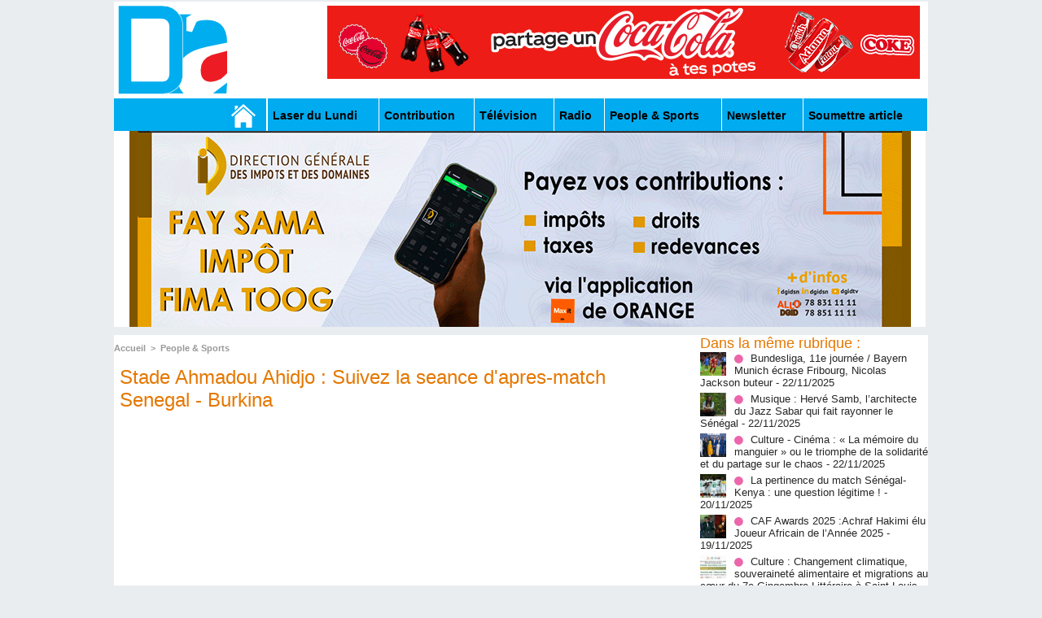

--- FILE ---
content_type: text/html; charset=UTF-8
request_url: https://www.dakaractu.com/Stade-Ahmadou-Ahidjo-Suivez-la-seance-d-apres-match-Senegal-Burkina_a214591.html
body_size: 9723
content:
<!DOCTYPE html PUBLIC "-//W3C//DTD XHTML 1.0 Strict//EN" "http://www.w3.org/TR/xhtml1/DTD/xhtml1-strict.dtd">
<html xmlns="http://www.w3.org/1999/xhtml" xmlns:og="http://ogp.me/ns#"  xml:lang="fr" lang="fr">
<head>
<title>Stade Ahmadou Ahidjo : Suivez la seance d'apres-match Senegal - Burkina</title>
 
<meta http-equiv="Content-Type" content="text/html; Charset=UTF-8" />
<meta name="keywords" content="sénégal , dakar , afrique  , Macky Sall , apr, aliou cissé ,pastef, Ousmane Sonko , Bassirou Diomaye Faye , Bathelemy Dias , Amadou Ba , Madiambal Diagne , El Malick Ndiaye , Ziguinchor , Guy Marius Sagna ," />

<meta property="og:url" content="https://www.dakaractu.com/Stade-Ahmadou-Ahidjo-Suivez-la-seance-d-apres-match-Senegal-Burkina_a214591.html" />
<meta name="image" property="og:image" content="https://www.dakaractu.com/photo/art/grande/62078722-45104683.jpg?v=1643904204" />
<meta property="og:type" content="article" />
<meta property="og:title" content="Stade Ahmadou Ahidjo : Suivez la seance d'apres-match Senegal - Burkina" />
<meta property="og:description" content="" />
<meta property="og:site_name" content="DAKARACTU.COM" />
<meta property="twitter:card" content="summary_large_image" />
<meta property="twitter:image" content="https://www.dakaractu.com/photo/art/grande/62078722-45104683.jpg?v=1643904204" />
<meta property="twitter:title" content="Stade Ahmadou Ahidjo : Suivez la seance d'apres-match Senegal..." />
<meta property="twitter:description" content="" />
<link rel="stylesheet" href="/var/style/style_2.css?v=1739278743" type="text/css" />
<link rel="stylesheet" media="only screen and (max-width : 800px)" href="/var/style/style_1102.css?v=1558487901" type="text/css" />
<link rel="stylesheet" href="/assets/css/gbfonts.min.css?v=1724246908" type="text/css">
<meta id="viewport" name="viewport" content="width=device-width, initial-scale=1.0, maximum-scale=1.0" />
<link id="css-responsive" rel="stylesheet" href="/_public/css/responsive.min.css?v=1731587507" type="text/css" />
<link rel="stylesheet" media="only screen and (max-width : 800px)" href="/var/style/style_1102_responsive.css?v=1558487901" type="text/css" />
<link rel="stylesheet" href="/var/style/style.4043568.css?v=1457695638" type="text/css" />
<link rel="stylesheet" href="/var/style/style.4047092.css?v=1325435251" type="text/css" />
<link href="https://fonts.googleapis.com/css?family=Roboto|Lora&display=swap" rel="stylesheet" type="text/css" />
<link rel="canonical" href="https://www.dakaractu.com/Stade-Ahmadou-Ahidjo-Suivez-la-seance-d-apres-match-Senegal-Burkina_a214591.html" />
<link rel="amphtml" href="https://www.dakaractu.com/Stade-Ahmadou-Ahidjo-Suivez-la-seance-d-apres-match-Senegal-Burkina_a214591.amp.html" />
<link rel="alternate" type="application/rss+xml" title="RSS" href="/xml/syndication.rss" />
<link rel="alternate" type="application/atom+xml" title="ATOM" href="/xml/atom.xml" />
<link rel="icon" href="/favicon.ico?v=1391475386" type="image/x-icon" />
<link rel="shortcut icon" href="/favicon.ico?v=1391475386" type="image/x-icon" />
 
<!-- Google file -->
<meta name="google-site-verification" content="Tzh8qeSynp5rhOLQ-0KiVUqohi5COF7m4XWunYyy-S8" />
 
<!-- Yahoo tags -->
<meta name="y_key" content="ecc8ba92fa6cbb99" />
 
<!-- Msn tags -->
<meta name="msvalidate.01" content="12C3A7D3CA206544B78E146E70FC4EFF" />
<script src="/_public/js/jquery-1.8.3.min.js?v=1731587507" type="text/javascript"></script>
<script src="/_public/js/regie_pub.js?v=1731587507" type="text/javascript"></script>
<script src="/_public/js/jquery-tiptip.min.js?v=1731587507" type="text/javascript"></script>
<script src="/_public/js/compress_fonctions.js?v=1731587507" type="text/javascript"></script>
<script type="text/javascript" src="//platform.linkedin.com/in.js">lang:fr_FR</script>
<script type="text/javascript">
/*<![CDATA[*//*---->*/
selected_page = ['article', ''];
selected_page = ['article', '62078722'];

 var GBRedirectionMode = 'IF_FOUND';
/*--*//*]]>*/

</script>
 
<!-- Perso tags -->
<link rel="stylesheet" type="text/css" href="/docs/css/styles_old2.css">
<link rel="stylesheet" type="text/css" href="/docs/css/styles_v2_all_5.css">
<link rel="stylesheet" type="text/css" href="/docs/css/styles_new1.css">
<!-- Chart election Javascript -->
<script src="https://cdnjs.cloudflare.com/ajax/libs/Chart.js/2.4.0/Chart.min.js"></script>
<!-- Start Alexa Certify Javascript -->
<script type="text/javascript">
_atrk_opts = { atrk_acct:"afKsf1agkf00WS", domain:"dakaractu.com",dynamic: true};
(function() { var as = document.createElement('script'); as.type = 'text/javascript'; as.async = true; as.src = "https://d31qbv1cthcecs.cloudfront.net/atrk.js"; var s = document.getElementsByTagName('script')[0];s.parentNode.insertBefore(as, s); })();
</script>
<noscript><img src="https://d5nxst8fruw4z.cloudfront.net/atrk.gif?account=afKsf1agkf00WS" style="display:none" height="1" width="1" alt="" /></noscript>
<!-- End Alexa Certify Javascript -->

<meta property="fb:pages" content="158461234223544" />
<style type="text/css">
.mod_4043568 img, .mod_4043568 embed, .mod_4043568 table {
	 max-width: 684px;
}

.mod_4043568 .mod_4043568_pub {
	 min-width: 684px;
}

.mod_4043568 .mod_4043568_pub .cel1 {
	 padding: 0;
}

.mod_4043568 .photo.left .mod_4043568_pub, .mod_4043568 .photo.right .mod_4043568_pub {
	 min-width: 342px; margin: 15px 10px;
}

.mod_4043568 .photo.left .mod_4043568_pub {
	 margin-left: 0;
}

.mod_4043568 .photo.right .mod_4043568_pub {
	 margin-right: 0;
}

.mod_4043568 .para_45104683 .photo {
	 position: static;
}


			#tiptip_holder {
				display: none;
				position: absolute;
				top: 0;
				left: 0;
				z-index: 99999;
			}
</style>

<!-- Google Analytics -->
<!-- Google tag (gtag.js) -->
<script async src="https://www.googletagmanager.com/gtag/js?id=G-W9K1VR67Z9"></script>
<script>
  window.dataLayer = window.dataLayer || [];
  function gtag(){dataLayer.push(arguments);}
  gtag('js', new Date());

  gtag('config', 'G-W9K1VR67Z9');
</script>
 
</head>

<body class="mep2">
<div id="z_col_130_responsive" class="responsive-menu">

</div>
<div id="main-responsive">

<div id="main">
<!-- ********************************************** ZONE TITRE ********************************************** -->
<div id="main_inner">

<div id="z_col0">
<div class="z_col0_inner">
<div id="z_col0_responsive" class="module-responsive">
</div>
<table cellpadding="0" cellspacing="0" id="mod_4275330" class="mod_4275330 wm-module module-responsive  module-combo nb-modules-2" style="position:relative">
<tr>
<td class="celcombo1">
<!-- titre 4275331 -->
<div id="ecart_before_4275331" class="ecart_col0 " style="display:none"><hr /></div>
<div id="mod_4275331" class="mod_4275331 wm-module fullbackground "><div class="fullmod">
	 <div class="titre_image"><a href="https://www.dakaractu.com/"><img src="/photo/titre_4275331.png?v=1391272622" alt="DAKARACTU.COM" title="DAKARACTU.COM" class="image"/></a></div>
</div></div>
</td>
<td class="celcombo2">
<!-- pub 4275332 -->
<div id="ecart_before_4275332" class="ecart_col0 " style="display:none"><hr /></div>
<div id="mod_4275332" class="mod_4275332 wm-module fullbackground  module-pub">
	 <div class="cel1"><div class="fullmod">
		 <div id="pub_4275332_content">
		 <a  href="https://www.dakaractu.com/ads/240468/" rel="nofollow"><img width="728" height="90" src="https://www.dakaractu.com/photo/cc_sac_728x90__2_.png?v=1756910644" class="image" alt="" /></a>
		 </div>
	 </div></div>
</div>
</td>
</tr>
</table>
<div id="ecart_after_4275330" class="ecart_col0" style="display:none"><hr /></div>

<!-- barre_outils 4107122 -->
<div id="ecart_before_4107122" class="ecart_col0 " style="display:none"><hr /></div>
<div id="mod_4107122" class="mod_4107122 wm-module fullbackground  module-barre_outils"><div class="fullmod">
	 <table class="menu_ligne" cellpadding="0" cellspacing="0" ><tr>
		 <td class="id1 cel1 bouton">
			 <a data-link="home,all" href="https://www.dakaractu.com/"><img src="/photo/mod-4107122-1.png?v=1391279559" class="image" alt="" /></a>
		 </td>
		 <td class="id2 cel2 bouton">
			 <a data-link="rubrique,289786" href="/Laser-du-Lundi_r17.html">Laser du Lundi</a>
		 </td>
		 <td class="id3 cel1 bouton">
			 <a data-link="rubrique,289784" href="/Contribution_r15.html">Contribution </a>
		 </td>
		 <td class="id5 cel2 bouton">
			 <a data-link="rubrique,289779" href="/Television_r10.html">Télévision</a>
		 </td>
		 <td class="id6 cel1 bouton">
			 <a data-link="rubrique,289780" href="/Radio_r11.html">Radio</a>
		 </td>
		 <td class="id7 cel2 bouton">
			 <a data-link="rubrique,289679" href="/People-Sports_r7.html">People & Sports</a>
		 </td>
		 <td class="id8 cel1 bouton">
			 <a data-link="newsletter,all" href="/newsletter/">Newsletter</a>
		 </td>
		 <td class="id9 cel2 bouton">
			 <a data-link="soumettre,all" href="/submit/">Soumettre article</a>
		 </td>
	 </tr></table>
</div></div>
<div id="ecart_after_4107122" class="ecart_col0" style="display:none"><hr /></div>

<!-- pub 4238532 -->
<div id="ecart_before_4238532" class="ecart_col0 " style="display:none"><hr /></div>
<div id="mod_4238532" class="mod_4238532 wm-module fullbackground  module-pub">
	 <div class="cel1"><div class="fullmod">
		 <div id="pub_4238532_content">
		 <a  href="https://www.dakaractu.com/ads/242244/" rel="nofollow"><img width="960" height="241" src="https://www.dakaractu.com/photo/anim_58_00.gif?v=1762945477" class="image" alt="" /></a>
		 </div>
	 </div></div>
</div>
</div>
</div>
<!-- ********************************************** FIN ZONE TITRE ****************************************** -->

<div id="z_centre">
<div class="z_centre_inner">

<!-- ********************************************** COLONNE 1 ********************************************** -->
<div class="z_colonne main-colonne" id="z_col1">
<div class="z_col_median z_col1_inner">
<div id="breads" class="breadcrump breadcrumbs">
	 <a href="https://www.dakaractu.com/">Accueil</a>
	 <span class="sepbread">&nbsp;&gt;&nbsp;</span>
	 <a href="/People-Sports_r7.html">People &amp; Sports</a>
	 <div class="clear separate"><hr /></div>
</div>
<div id="mod_4043568" class="mod_4043568 wm-module fullbackground  page2_article article-214591">
	 <div class="cel1">
		 <div class="titre">
			 <h1 class="access">
				 Stade Ahmadou Ahidjo : Suivez la seance d'apres-match Senegal - Burkina
			 </h1>
		 </div>
	 <div class="entry-content instapaper_body">
		 <br id="sep_para_1" class="sep_para access"/>
					 <div class="center">
						<div id='video_45104683_4043568' class="center">
							<div class="video-wrapper" id='WMplayer2491941_4043568'>
						 </div>
					 </div>
					 </div>
		 <div id="para_1" class="para_45104683 resize" style="">
			 <div class="photo shadow right">
<iframe class="sharing" src="//www.facebook.com/plugins/like.php?href=https%3A%2F%2Fwww.dakaractu.com%2FStade-Ahmadou-Ahidjo-Suivez-la-seance-d-apres-match-Senegal-Burkina_a214591.html&amp;layout=box_count&amp;show_faces=false&amp;width=100&amp;action=like&amp;colorscheme=light" scrolling="no" frameborder="0" allowTransparency="true" style="float:left; border:none; overflow:hidden; width: 63px; height: 62px; margin-right: 10px"></iframe>
<iframe class="sharing" allowtransparency="true" frameborder="0" scrolling="no" src="//platform.twitter.com/widgets/tweet_button.html?url=http%3A%2F%2Fxfru.it%2FT5bpqB&amp;counturl=https%3A%2F%2Fwww.dakaractu.com%2FStade-Ahmadou-Ahidjo-Suivez-la-seance-d-apres-match-Senegal-Burkina_a214591.html&amp;text=Stade%20Ahmadou%20Ahidjo%20%3A%20Suivez%20la%20seance%20d%27apres-match%20Senegal%20-%20Burkina&amp;count=vertical" style="float:left;width: 60px; height: 62px; margin-right: 10px;"></iframe>
<div class="sharing" style="float: left; width: 65px; height: 62px;">
<script type="IN/Share" data-url="https://www.dakaractu.com/Stade-Ahmadou-Ahidjo-Suivez-la-seance-d-apres-match-Senegal-Burkina_a214591.html" data-counter="top"></script>
</div>
<div class="clear"></div>
			 </div>
			 <div class="texte">
				 <div class="access firstletter">
					 
				 </div>
			 </div>
<div class="hide_module_inside" style="clear:both;margin:10px 0">

<!-- article_connexe 4047092 -->
<div id="ecart_before_4047092" class="ecart_col1 responsive" style="display:none"><hr /></div>
<div id="mod_4047092" class="mod_4047092 wm-module fullbackground  module-article_connexe">
	 <div class="entete"><div class="fullmod">
		 <span>Autres articles</span>
	 </div></div>
	 <ul>
		 <li class="cel1 first">
			 <h3 class="titre">
				 <a href="/Bundesliga-11e-journee-Bayern-Munich-ecrase-Fribourg-Nicolas-Jackson-buteur_a266853.html">Bundesliga, 11e journée / Bayern Munich écrase Fribourg, Nicolas Jackson buteur</a>
			 </h3>
		 </li>
		 <li class="cel1">
			 <h3 class="titre">
				 <a href="/Musique-Herve-Samb-l-architecte-du-Jazz-Sabar-qui-fait-rayonner-le-Senegal_a266850.html">Musique : Hervé Samb, l’architecte du Jazz Sabar qui fait rayonner le Sénégal</a>
			 </h3>
		 </li>
		 <li class="cel1">
			 <h3 class="titre">
				 <a href="/Culture-Cinema-La-memoire-du-manguier-ou-le-triomphe-de-la-solidarite-et-du-partage-sur-le-chaos_a266845.html">Culture - Cinéma : « La mémoire du manguier » ou le triomphe de la solidarité et du partage sur le chaos</a>
			 </h3>
		 </li>
		 <li class="cel1">
			 <h3 class="titre">
				 <a href="/La-pertinence-du-match-Senegal-Kenya-une-question-legitime-_a266801.html">La pertinence du match Sénégal-Kenya : une question légitime !</a>
			 </h3>
		 </li>
		 <li class="cel1 last">
			 <h3 class="titre">
				 <a href="/CAF-Awards-2025-Achraf-Hakimi-elu-Joueur-Africain-de-l-Annee-2025_a266792.html">CAF Awards 2025 :Achraf Hakimi élu Joueur Africain de l’Année 2025</a>
			 </h3>
		 </li>
	 </ul>
</div>
</div>
			 <div class="clear"></div>
		 </div>
	 </div>
		 <div id="date" class="date">
			 <div class="access">Jeudi 3 Février 2022</div>
		 </div>
		 <div class="real-auteur auteur">
			 <div class="access"></div>
		 </div>
		 <br class="texte clear" />
		 <div class="boutons_ligne" id="boutons">
<a class="bt-home" href="https://www.dakaractu.com/"><img src="/_images/icones/bt_home_8.png?v=1731587505" class="image middle" alt="Accueil" title="Accueil"  />&nbsp;Accueil</a>			 &nbsp;&nbsp;
<a class="bt-mail" rel="nofollow" href="/send/62078722/"><img src="/_images/icones/bt_mail_8.png?v=1731587505" class="image middle" alt="Envoyer à un ami" title="Envoyer à un ami"  />&nbsp;Envoyer à un ami</a>			 &nbsp;&nbsp;
<a class="bt-print" rel="nofollow" onclick="window.open(this.href,'_blank', 'width=600, height=800, scrollbars=yes, menubar=yes, resizable=yes');return false;" href="/Stade-Ahmadou-Ahidjo-Suivez-la-seance-d-apres-match-Senegal-Burkina_a214591.html?print=1"><img src="/_images/icones/bt_print_8.png?v=1731587505" class="image middle" alt="Version imprimable" title="Version imprimable"  />&nbsp;Version imprimable</a>			 &nbsp;&nbsp;
<a class="bt-share" href="javascript:void(0)" id="share_boutons_4043568"><img src="/_images/icones/bt_share_8.png?v=1731587505" class="image middle" alt="Partager" title="Partager"  />&nbsp;Partager</a>
		 </div>
		 <br class="texte clear" />
	 </div>
</div>
<div id="ecart_after_4043568" class="ecart_col1"><hr /></div>

<!-- pub 4316655 -->
<div id="ecart_before_4316655" class="ecart_col1 responsive" style="display:none"><hr /></div>
<div class="ecart_col1"><hr /></div>
</div>
</div>
<!-- ********************************************** FIN COLONNE 1 ****************************************** -->

<!-- ********************************************** COLONNE 2 ********************************************** -->
<div class="z_colonne" id="z_col2">
<div class="z_col_median z_col2_inner">
<div id="mod_4043568_cc"  class="mod_4043568_cc">
	 <div class="entete_liste">
		 <div class="access">Dans la même rubrique :</div>
	 </div>
	<div class="line_cc">
	 <div class="photo article">
		 <img src="https://www.dakaractu.com/photo/art/imagette/92749778-64953099.jpg" alt="Bundesliga, 11e journée / Bayern Munich écrase Fribourg, Nicolas Jackson buteur" title="Bundesliga, 11e journée / Bayern Munich écrase Fribourg, Nicolas Jackson buteur" width="32" />
	 </div>
		 <div class="titre_liste">
			 <h3 class="access">
				 <img class="image middle nomargin" src="https://www.dakaractu.com/_images/preset/puces/arrow61.png?v=1732287502" alt=""  /> 
				 <a class="access" href="Bundesliga-11e-journee-Bayern-Munich-ecrase-Fribourg-Nicolas-Jackson-buteur_a266853.html">Bundesliga, 11e journée / Bayern Munich écrase Fribourg, Nicolas Jackson buteur</a>
				 <span class="access"> - 22/11/2025</span>
			 </h3>
		 </div>
		 <div class="clear"></div>
	 </div>
	<div class="line_cc">
	 <div class="photo article">
		 <img src="https://www.dakaractu.com/photo/art/imagette/92745415-64951744.jpg" alt="Musique : Hervé Samb, l’architecte du Jazz Sabar qui fait rayonner le Sénégal" title="Musique : Hervé Samb, l’architecte du Jazz Sabar qui fait rayonner le Sénégal" width="32" />
	 </div>
		 <div class="titre_liste">
			 <h3 class="access">
				 <img class="image middle nomargin" src="https://www.dakaractu.com/_images/preset/puces/arrow61.png?v=1732287502" alt=""  /> 
				 <a class="access" href="Musique-Herve-Samb-l-architecte-du-Jazz-Sabar-qui-fait-rayonner-le-Senegal_a266850.html">Musique : Hervé Samb, l’architecte du Jazz Sabar qui fait rayonner le Sénégal</a>
				 <span class="access"> - 22/11/2025</span>
			 </h3>
		 </div>
		 <div class="clear"></div>
	 </div>
	<div class="line_cc">
	 <div class="photo article">
		 <img src="https://www.dakaractu.com/photo/art/imagette/92742237-64950645.jpg" alt="Culture - Cinéma : « La mémoire du manguier » ou le triomphe de la solidarité et du partage sur le chaos" title="Culture - Cinéma : « La mémoire du manguier » ou le triomphe de la solidarité et du partage sur le chaos" width="32" />
	 </div>
		 <div class="titre_liste">
			 <h3 class="access">
				 <img class="image middle nomargin" src="https://www.dakaractu.com/_images/preset/puces/arrow61.png?v=1732287502" alt=""  /> 
				 <a class="access" href="Culture-Cinema-La-memoire-du-manguier-ou-le-triomphe-de-la-solidarite-et-du-partage-sur-le-chaos_a266845.html">Culture - Cinéma : « La mémoire du manguier » ou le triomphe de la solidarité et du partage sur le chaos</a>
				 <span class="access"> - 22/11/2025</span>
			 </h3>
		 </div>
		 <div class="clear"></div>
	 </div>
	<div class="line_cc">
	 <div class="photo article">
		 <img src="https://www.dakaractu.com/photo/art/imagette/92698858-64931622.jpg" alt="La pertinence du match Sénégal-Kenya : une question légitime !" title="La pertinence du match Sénégal-Kenya : une question légitime !" width="32" />
	 </div>
		 <div class="titre_liste">
			 <h3 class="access">
				 <img class="image middle nomargin" src="https://www.dakaractu.com/_images/preset/puces/arrow61.png?v=1732287502" alt=""  /> 
				 <a class="access" href="La-pertinence-du-match-Senegal-Kenya-une-question-legitime-_a266801.html">La pertinence du match Sénégal-Kenya : une question légitime !</a>
				 <span class="access"> - 20/11/2025</span>
			 </h3>
		 </div>
		 <div class="clear"></div>
	 </div>
	<div class="line_cc">
	 <div class="photo article">
		 <img src="https://www.dakaractu.com/photo/art/imagette/92686165-64926137.jpg" alt="CAF Awards 2025 :Achraf Hakimi élu Joueur Africain de l’Année 2025" title="CAF Awards 2025 :Achraf Hakimi élu Joueur Africain de l’Année 2025" width="32" />
	 </div>
		 <div class="titre_liste">
			 <h3 class="access">
				 <img class="image middle nomargin" src="https://www.dakaractu.com/_images/preset/puces/arrow61.png?v=1732287502" alt=""  /> 
				 <a class="access" href="CAF-Awards-2025-Achraf-Hakimi-elu-Joueur-Africain-de-l-Annee-2025_a266792.html">CAF Awards 2025 :Achraf Hakimi élu Joueur Africain de l’Année 2025</a>
				 <span class="access"> - 19/11/2025</span>
			 </h3>
		 </div>
		 <div class="clear"></div>
	 </div>
	<div class="line_cc">
	 <div class="photo article">
		 <img src="https://www.dakaractu.com/photo/art/imagette/92670949-64918907.jpg" alt="Culture : Changement climatique, souveraineté alimentaire et migrations au cœur du 7e Gingembre Littéraire à Saint-Louis, prévu du 27 au 28 novembre" title="Culture : Changement climatique, souveraineté alimentaire et migrations au cœur du 7e Gingembre Littéraire à Saint-Louis, prévu du 27 au 28 novembre" width="32" />
	 </div>
		 <div class="titre_liste">
			 <h3 class="access">
				 <img class="image middle nomargin" src="https://www.dakaractu.com/_images/preset/puces/arrow61.png?v=1732287502" alt=""  /> 
				 <a class="access" href="Culture-Changement-climatique-souverainete-alimentaire-et-migrations-au-coeur-du-7e-Gingembre-Litteraire-a-Saint-Louis_a266774.html">Culture : Changement climatique, souveraineté alimentaire et migrations au cœur du 7e Gingembre Littéraire à Saint-Louis, prévu du 27 au 28 novembre</a>
				 <span class="access"> - 19/11/2025</span>
			 </h3>
		 </div>
		 <div class="clear"></div>
	 </div>
	<div class="line_cc">
	 <div class="photo article">
		 <img src="https://www.dakaractu.com/photo/art/imagette/92670302-64918425.jpg" alt="PJF : Waly Seck sera entendu le 2 décembre prochain" title="PJF : Waly Seck sera entendu le 2 décembre prochain" width="32" />
	 </div>
		 <div class="titre_liste">
			 <h3 class="access">
				 <img class="image middle nomargin" src="https://www.dakaractu.com/_images/preset/puces/arrow61.png?v=1732287502" alt=""  /> 
				 <a class="access" href="PJF-Waly-Seck-sera-entendu-le-2-decembre-prochain_a266768.html">PJF : Waly Seck sera entendu le 2 décembre prochain</a>
				 <span class="access"> - 19/11/2025</span>
			 </h3>
		 </div>
		 <div class="clear"></div>
	 </div>
	<div class="line_cc">
	 <div class="photo article">
		 <img src="https://www.dakaractu.com/photo/art/imagette/92666924-64915847.jpg" alt="Victoire contre le Kenya : Pathé Ciss rend hommage aux supporters et affirme sa détermination" title="Victoire contre le Kenya : Pathé Ciss rend hommage aux supporters et affirme sa détermination" width="32" />
	 </div>
		 <div class="titre_liste">
			 <h3 class="access">
				 <img class="image middle nomargin" src="https://www.dakaractu.com/_images/preset/puces/arrow61.png?v=1732287502" alt=""  /> 
				 <a class="access" href="Victoire-contre-le-Kenya-Pathe-Ciss-rend-hommage-aux-supporters-et-affirme-sa-determination_a266761.html">Victoire contre le Kenya : Pathé Ciss rend hommage aux supporters et affirme sa détermination</a>
				 <span class="access"> - 19/11/2025</span>
			 </h3>
		 </div>
		 <div class="clear"></div>
	 </div>
	<div class="line_cc">
	 <div class="photo article">
		 <img src="https://www.dakaractu.com/photo/art/imagette/92666881-64915841.jpg" alt="Victoire des Lions à Antalya contre le Kenya : Pape Thiaw règle ses comptes et galvanise son groupe" title="Victoire des Lions à Antalya contre le Kenya : Pape Thiaw règle ses comptes et galvanise son groupe" width="32" />
	 </div>
		 <div class="titre_liste">
			 <h3 class="access">
				 <img class="image middle nomargin" src="https://www.dakaractu.com/_images/preset/puces/arrow61.png?v=1732287502" alt=""  /> 
				 <a class="access" href="Victoire-des-Lions-a-Antalya-contre-le-Kenya-Pape-Thiaw-regle-ses-comptes-et-galvanise-son-groupe_a266760.html">Victoire des Lions à Antalya contre le Kenya : Pape Thiaw règle ses comptes et galvanise son groupe</a>
				 <span class="access"> - 19/11/2025</span>
			 </h3>
		 </div>
		 <div class="clear"></div>
	 </div>
	<div class="line_cc">
	 <div class="photo article">
		 <img src="https://www.dakaractu.com/photo/art/imagette/92654936-64911482.jpg" alt="Football-Match Amical : Les Lions de la Téranga écrasent le Kenya 8-0 à Antalya" title="Football-Match Amical : Les Lions de la Téranga écrasent le Kenya 8-0 à Antalya" width="32" />
	 </div>
		 <div class="titre_liste">
			 <h3 class="access">
				 <img class="image middle nomargin" src="https://www.dakaractu.com/_images/preset/puces/arrow61.png?v=1732287502" alt=""  /> 
				 <a class="access" href="Football-Match-Amical-Les-Lions-de-la-Teranga-ecrasent-le-Kenya-8-0-a-Antalya_a266750.html">Football-Match Amical : Les Lions de la Téranga écrasent le Kenya 8-0 à Antalya</a>
				 <span class="access"> - 18/11/2025</span>
			 </h3>
		 </div>
		 <div class="clear"></div>
	 </div>
	<div class="line_cc">
	 <div class="photo article">
		 <img src="https://www.dakaractu.com/photo/art/imagette/92627173-64897513.jpg" alt="Sénégal vs Kenya : Abdoulaye Seck promet la riposte après la gifle brésilienne" title="Sénégal vs Kenya : Abdoulaye Seck promet la riposte après la gifle brésilienne" width="32" />
	 </div>
		 <div class="titre_liste">
			 <h3 class="access">
				 <img class="image middle nomargin" src="https://www.dakaractu.com/_images/preset/puces/arrow61.png?v=1732287502" alt=""  /> 
				 <a class="access" href="Senegal-vs-Kenya-Abdoulaye-Seck-promet-la-riposte-apres-la-gifle-bresilienne_a266717.html">Sénégal vs Kenya : Abdoulaye Seck promet la riposte après la gifle brésilienne</a>
				 <span class="access"> - 17/11/2025</span>
			 </h3>
		 </div>
		 <div class="clear"></div>
	 </div>
	<div class="line_cc">
	 <div class="photo article">
		 <img src="https://www.dakaractu.com/photo/art/imagette/92624107-64896024.jpg" alt="Défaite contre le Brésil : Pape Thiaw promet la renaissance des Lions face au Kenya" title="Défaite contre le Brésil : Pape Thiaw promet la renaissance des Lions face au Kenya" width="32" />
	 </div>
		 <div class="titre_liste">
			 <h3 class="access">
				 <img class="image middle nomargin" src="https://www.dakaractu.com/_images/preset/puces/arrow61.png?v=1732287502" alt=""  /> 
				 <a class="access" href="Defaite-contre-le-Bresil-Pape-Thiaw-promet-la-renaissance-des-Lions-face-au-Kenya_a266712.html">Défaite contre le Brésil : Pape Thiaw promet la renaissance des Lions face au Kenya</a>
				 <span class="access"> - 17/11/2025</span>
			 </h3>
		 </div>
		 <div class="clear"></div>
	 </div>
	<div class="line_cc">
	 <div class="photo article">
		 <img src="https://www.dakaractu.com/photo/art/imagette/92608800-64888369.jpg" alt="Barrages Mondial 2026  / La RDC bat le Nigeria aux tirs au but et vise le 10e ticket africain pour le Mondial 2026" title="Barrages Mondial 2026  / La RDC bat le Nigeria aux tirs au but et vise le 10e ticket africain pour le Mondial 2026" width="32" />
	 </div>
		 <div class="titre_liste">
			 <h3 class="access">
				 <img class="image middle nomargin" src="https://www.dakaractu.com/_images/preset/puces/arrow61.png?v=1732287502" alt=""  /> 
				 <a class="access" href="Barrages-Mondial-2026-La-RDC-bat-le-Nigeria-aux-tirs-au-but-et-vise-le-10e-ticket-africain-pour-le-Mondial-2026_a266697.html">Barrages Mondial 2026  / La RDC bat le Nigeria aux tirs au but et vise le 10e ticket africain pour le Mondial 2026</a>
				 <span class="access"> - 16/11/2025</span>
			 </h3>
		 </div>
		 <div class="clear"></div>
	 </div>
	<div class="line_cc">
	 <div class="photo article">
		 <img src="https://www.dakaractu.com/photo/art/imagette/92580135-64878625.jpg" alt="Culture-Cinéma : Dakar accueille l’Etalon d’or 2025 « Katanga, la danse des scorpions » à l’ouverture du festival « Image et Vie »" title="Culture-Cinéma : Dakar accueille l’Etalon d’or 2025 « Katanga, la danse des scorpions » à l’ouverture du festival « Image et Vie »" width="32" />
	 </div>
		 <div class="titre_liste">
			 <h3 class="access">
				 <img class="image middle nomargin" src="https://www.dakaractu.com/_images/preset/puces/arrow61.png?v=1732287502" alt=""  /> 
				 <a class="access" href="Culture-Cinema-Dakar-accueille-l-Etalon-d-or-2025-Katanga-la-danse-des-scorpions-a-l-ouverture-du-festival-Image-et-Vie_a266677.html">Culture-Cinéma : Dakar accueille l’Etalon d’or 2025 « Katanga, la danse des scorpions » à l’ouverture du festival « Image et Vie »</a>
				 <span class="access"> - 15/11/2025</span>
			 </h3>
		 </div>
		 <div class="clear"></div>
	 </div>
	<div class="line_cc">
	 <div class="photo article">
		 <img src="https://www.dakaractu.com/photo/art/imagette/92579506-64878495.jpg" alt="Match amical Sénégal - Brésil : La Seleção passe devant au terme des 45 premières minutes" title="Match amical Sénégal - Brésil : La Seleção passe devant au terme des 45 premières minutes" width="32" />
	 </div>
		 <div class="titre_liste">
			 <h3 class="access">
				 <img class="image middle nomargin" src="https://www.dakaractu.com/_images/preset/puces/arrow61.png?v=1732287502" alt=""  /> 
				 <a class="access" href="Match-amical-Senegal-Bresil-La-Selecao-passe-devant-au-terme-des-45-premieres-minutes_a266676.html">Match amical Sénégal - Brésil : La Seleção passe devant au terme des 45 premières minutes</a>
				 <span class="access"> - 15/11/2025</span>
			 </h3>
		 </div>
		 <div class="clear"></div>
	 </div>
	<div class="line_cc">
	 <div class="photo article">
		 <img src="https://www.dakaractu.com/photo/art/imagette/92579454-64878474.jpg" alt="Brésil vs Sénégal : Estevão et Casemiro assomment les Lions lors d’une première mi-temps à sens unique" title="Brésil vs Sénégal : Estevão et Casemiro assomment les Lions lors d’une première mi-temps à sens unique" width="32" />
	 </div>
		 <div class="titre_liste">
			 <h3 class="access">
				 <img class="image middle nomargin" src="https://www.dakaractu.com/_images/preset/puces/arrow61.png?v=1732287502" alt=""  /> 
				 <a class="access" href="Bresil-vs-Senegal-Estevao-et-Casemiro-assomment-les-Lions-lors-d-une-premiere-mi-temps-a-sens-unique_a266675.html">Brésil vs Sénégal : Estevão et Casemiro assomment les Lions lors d’une première mi-temps à sens unique</a>
				 <span class="access"> - 15/11/2025</span>
			 </h3>
		 </div>
		 <div class="clear"></div>
	 </div>
	<div class="line_cc">
	 <div class="photo article">
		 <img src="https://www.dakaractu.com/photo/art/imagette/92576743-64877589.jpg" alt="Coupe du Monde U17 – Le Sénégal éliminé en 16es de finale face à l’Ouganda sur le score de 1 but à 0" title="Coupe du Monde U17 – Le Sénégal éliminé en 16es de finale face à l’Ouganda sur le score de 1 but à 0" width="32" />
	 </div>
		 <div class="titre_liste">
			 <h3 class="access">
				 <img class="image middle nomargin" src="https://www.dakaractu.com/_images/preset/puces/arrow61.png?v=1732287502" alt=""  /> 
				 <a class="access" href="Coupe-du-Monde-U17-Le-Senegal-elimine-en-16es-de-finale-face-a-l-Ouganda-sur-le-score-de-1-but-a-0_a266670.html">Coupe du Monde U17 – Le Sénégal éliminé en 16es de finale face à l’Ouganda sur le score de 1 but à 0</a>
				 <span class="access"> - 15/11/2025</span>
			 </h3>
		 </div>
		 <div class="clear"></div>
	 </div>
	<div class="line_cc">
	 <div class="photo article">
		 <img src="https://www.dakaractu.com/photo/art/imagette/92570655-64875561.jpg" alt="Illimane Ndiaye « Je veux devenir la meilleure version de moi-même pour le Sénégal »" title="Illimane Ndiaye « Je veux devenir la meilleure version de moi-même pour le Sénégal »" width="32" />
	 </div>
		 <div class="titre_liste">
			 <h3 class="access">
				 <img class="image middle nomargin" src="https://www.dakaractu.com/_images/preset/puces/arrow61.png?v=1732287502" alt=""  /> 
				 <a class="access" href="Illimane-Ndiaye-Je-veux-devenir-la-meilleure-version-de-moi-meme-pour-le-Senegal_a266663.html">Illimane Ndiaye « Je veux devenir la meilleure version de moi-même pour le Sénégal »</a>
				 <span class="access"> - 15/11/2025</span>
			 </h3>
		 </div>
		 <div class="clear"></div>
	 </div>
	<div class="line_cc">
	 <div class="photo article">
		 <img src="https://www.dakaractu.com/photo/art/imagette/92570631-64875549.jpg" alt="Choc Sénégal vs Brésil - Pape Thiaw « Le Sénégal doit dicter le rythme … »" title="Choc Sénégal vs Brésil - Pape Thiaw « Le Sénégal doit dicter le rythme … »" width="32" />
	 </div>
		 <div class="titre_liste">
			 <h3 class="access">
				 <img class="image middle nomargin" src="https://www.dakaractu.com/_images/preset/puces/arrow61.png?v=1732287502" alt=""  /> 
				 <a class="access" href="Choc-Senegal-vs-Bresil-Pape-Thiaw-Le-Senegal-doit-dicter-le-rythme_a266662.html">Choc Sénégal vs Brésil - Pape Thiaw « Le Sénégal doit dicter le rythme … »</a>
				 <span class="access"> - 15/11/2025</span>
			 </h3>
		 </div>
		 <div class="clear"></div>
	 </div>
	<div class="line_cc">
	 <div class="photo article">
		 <img src="https://www.dakaractu.com/photo/art/imagette/92558755-64871682.jpg" alt="Sénégal vs Brésil : l’Emirates Stadium Atteint sa Capacité Maximale de 60 704 Places et Affichera Guichet Fermé" title="Sénégal vs Brésil : l’Emirates Stadium Atteint sa Capacité Maximale de 60 704 Places et Affichera Guichet Fermé" width="32" />
	 </div>
		 <div class="titre_liste">
			 <h3 class="access">
				 <img class="image middle nomargin" src="https://www.dakaractu.com/_images/preset/puces/arrow61.png?v=1732287502" alt=""  /> 
				 <a class="access" href="Senegal-vs-Bresil-l-Emirates-Stadium-Atteint-sa-Capacite-Maximale-de-60-704-Places-et-Affichera-Guichet-Ferme_a266653.html">Sénégal vs Brésil : l’Emirates Stadium Atteint sa Capacité Maximale de 60 704 Places et Affichera Guichet Fermé</a>
				 <span class="access"> - 14/11/2025</span>
			 </h3>
		 </div>
		 <div class="clear"></div>
	 </div>
	<div class="line_cc">
	 <div class="photo article">
		 <img src="https://www.dakaractu.com/photo/art/imagette/92553452-64869062.jpg" alt="Checky Blaze : "Hip-Hop", un hymne à la culture et à la force du rap" title="Checky Blaze : "Hip-Hop", un hymne à la culture et à la force du rap" width="32" />
	 </div>
		 <div class="titre_liste">
			 <h3 class="access">
				 <img class="image middle nomargin" src="https://www.dakaractu.com/_images/preset/puces/arrow61.png?v=1732287502" alt=""  /> 
				 <a class="access" href="Checky-Blaze-Hip-Hop--un-hymne-a-la-culture-et-a-la-force-du-rap_a266647.html">Checky Blaze : "Hip-Hop", un hymne à la culture et à la force du rap</a>
				 <span class="access"> - 14/11/2025</span>
			 </h3>
		 </div>
		 <div class="clear"></div>
	 </div>
	<div class="line_cc">
	 <div class="photo article">
		 <img src="https://www.dakaractu.com/photo/art/imagette/92540767-64862546.jpg" alt="Barrages Zone Afrique – Coupe du Monde 2026 / RDC et Nigeria en finale" title="Barrages Zone Afrique – Coupe du Monde 2026 / RDC et Nigeria en finale" width="32" />
	 </div>
		 <div class="titre_liste">
			 <h3 class="access">
				 <img class="image middle nomargin" src="https://www.dakaractu.com/_images/preset/puces/arrow61.png?v=1732287502" alt=""  /> 
				 <a class="access" href="Barrages-Zone-Afrique-Coupe-du-Monde-2026-RDC-et-Nigeria-en-finale_a266627.html">Barrages Zone Afrique – Coupe du Monde 2026 / RDC et Nigeria en finale</a>
				 <span class="access"> - 13/11/2025</span>
			 </h3>
		 </div>
		 <div class="clear"></div>
	 </div>
	<div class="line_cc">
	 <div class="photo article">
		 <img src="https://www.dakaractu.com/photo/art/imagette/92522224-64853257.jpg" alt="Culture : Afric’Art Progress fait rayonner le cinéma africain à travers l’éducation, la création et la coopération internationale" title="Culture : Afric’Art Progress fait rayonner le cinéma africain à travers l’éducation, la création et la coopération internationale" width="32" />
	 </div>
		 <div class="titre_liste">
			 <h3 class="access">
				 <img class="image middle nomargin" src="https://www.dakaractu.com/_images/preset/puces/arrow61.png?v=1732287502" alt=""  /> 
				 <a class="access" href="Culture-Afric-Art-Progress-fait-rayonner-le-cinema-africain-a-travers-l-education-la-creation-et-la-cooperation_a266608.html">Culture : Afric’Art Progress fait rayonner le cinéma africain à travers l’éducation, la création et la coopération internationale</a>
				 <span class="access"> - 13/11/2025</span>
			 </h3>
		 </div>
		 <div class="clear"></div>
	 </div>
	<div class="line_cc">
	 <div class="photo article">
		 <img src="https://www.dakaractu.com/photo/art/imagette/92506834-64846289.jpg" alt="Match amical Brésil vs Sénégal : déjà 56 000 billets vendus pour un Emirates Stadium presque plein" title="Match amical Brésil vs Sénégal : déjà 56 000 billets vendus pour un Emirates Stadium presque plein" width="32" />
	 </div>
		 <div class="titre_liste">
			 <h3 class="access">
				 <img class="image middle nomargin" src="https://www.dakaractu.com/_images/preset/puces/arrow61.png?v=1732287502" alt=""  /> 
				 <a class="access" href="Match-amical-Bresil-vs-Senegal-deja-56-000-billets-vendus-pour-un-Emirates-Stadium-presque-plein_a266593.html">Match amical Brésil vs Sénégal : déjà 56 000 billets vendus pour un Emirates Stadium presque plein</a>
				 <span class="access"> - 12/11/2025</span>
			 </h3>
		 </div>
		 <div class="clear"></div>
	 </div>
	<div class="line_cc">
	 <div class="photo article">
		 <img src="https://www.dakaractu.com/photo/art/imagette/92469655-64831290.jpg" alt="Contribution sur la Réforme des Textes de la Fédération Sénégalaise de Football : L'importance de l'expertise, pour une réforme inclusive !" title="Contribution sur la Réforme des Textes de la Fédération Sénégalaise de Football : L'importance de l'expertise, pour une réforme inclusive !" width="32" />
	 </div>
		 <div class="titre_liste">
			 <h3 class="access">
				 <img class="image middle nomargin" src="https://www.dakaractu.com/_images/preset/puces/arrow61.png?v=1732287502" alt=""  /> 
				 <a class="access" href="Contribution-sur-la-Reforme-des-Textes-de-la-Federation-Senegalaise-de-Football-L-importance-de-l-expertise-pour-une_a266552.html">Contribution sur la Réforme des Textes de la Fédération Sénégalaise de Football : L'importance de l'expertise, pour une réforme inclusive !</a>
				 <span class="access"> - 11/11/2025</span>
			 </h3>
		 </div>
		 <div class="clear"></div>
	 </div>
	<div class="line_cc">
	 <div class="photo article">
		 <img src="https://www.dakaractu.com/photo/art/imagette/92433181-64814605.jpg" alt="CM U17 / Le Sénégal surclasse les Émirats 5 buts à 0 et file en seizièmes" title="CM U17 / Le Sénégal surclasse les Émirats 5 buts à 0 et file en seizièmes" width="32" />
	 </div>
		 <div class="titre_liste">
			 <h3 class="access">
				 <img class="image middle nomargin" src="https://www.dakaractu.com/_images/preset/puces/arrow61.png?v=1732287502" alt=""  /> 
				 <a class="access" href="CM-U17-Le-Senegal-surclasse-les-Emirats-5-buts-a-0-et-file-en-seiziemes_a266512.html">CM U17 / Le Sénégal surclasse les Émirats 5 buts à 0 et file en seizièmes</a>
				 <span class="access"> - 09/11/2025</span>
			 </h3>
		 </div>
		 <div class="clear"></div>
	 </div>
	<div class="line_cc">
	 <div class="photo article">
		 <img src="https://www.dakaractu.com/photo/art/imagette/92426877-64813067.jpg" alt="Mbour Tefess : la communauté Lébou célèbre 72 heures d’unité, de culture et de tradition" title="Mbour Tefess : la communauté Lébou célèbre 72 heures d’unité, de culture et de tradition" width="32" />
	 </div>
		 <div class="titre_liste">
			 <h3 class="access">
				 <img class="image middle nomargin" src="https://www.dakaractu.com/_images/preset/puces/arrow61.png?v=1732287502" alt=""  /> 
				 <a class="access" href="Mbour-Tefess-la-communaute-Lebou-celebre-72-heures-d-unite-de-culture-et-de-tradition_a266511.html">Mbour Tefess : la communauté Lébou célèbre 72 heures d’unité, de culture et de tradition</a>
				 <span class="access"> - 09/11/2025</span>
			 </h3>
		 </div>
		 <div class="clear"></div>
	 </div>
	<div class="line_cc">
	 <div class="photo article">
		 <img src="https://www.dakaractu.com/photo/art/imagette/92426342-64812908.jpg" alt="Gingembre Littéraire 2025-Canada : Montréal accueille le débat sur les diasporas africaines et la souveraineté du continent" title="Gingembre Littéraire 2025-Canada : Montréal accueille le débat sur les diasporas africaines et la souveraineté du continent" width="32" />
	 </div>
		 <div class="titre_liste">
			 <h3 class="access">
				 <img class="image middle nomargin" src="https://www.dakaractu.com/_images/preset/puces/arrow61.png?v=1732287502" alt=""  /> 
				 <a class="access" href="Gingembre-Litteraire-2025-Canada-Montreal-accueille-le-debat-sur-les-diasporas-africaines-et-la-souverainete-du_a266507.html">Gingembre Littéraire 2025-Canada : Montréal accueille le débat sur les diasporas africaines et la souveraineté du continent</a>
				 <span class="access"> - 09/11/2025</span>
			 </h3>
		 </div>
		 <div class="clear"></div>
	 </div>
	<div class="line_cc">
	 <div class="photo article">
		 <img src="https://www.dakaractu.com/photo/art/imagette/92413109-64808305.jpg" alt="Premier League – Gana Guèye buteur décisif, Pape Matar Sarr confirmé titulaire" title="Premier League – Gana Guèye buteur décisif, Pape Matar Sarr confirmé titulaire" width="32" />
	 </div>
		 <div class="titre_liste">
			 <h3 class="access">
				 <img class="image middle nomargin" src="https://www.dakaractu.com/_images/preset/puces/arrow61.png?v=1732287502" alt=""  /> 
				 <a class="access" href="Premier-League-Gana-Gueye-buteur-decisif-Pape-Matar-Sarr-confirme-titulaire_a266496.html">Premier League – Gana Guèye buteur décisif, Pape Matar Sarr confirmé titulaire</a>
				 <span class="access"> - 08/11/2025</span>
			 </h3>
		 </div>
		 <div class="clear"></div>
	 </div>
	<div class="line_cc">
	 <div class="photo article">
		 <img src="https://www.dakaractu.com/photo/art/imagette/92363553-64788836.jpg" alt="Coupe du Monde U17 / Le Sénégal s’impose face au Costa Rica sur le score d’1 but à 0 et vise les huitièmes" title="Coupe du Monde U17 / Le Sénégal s’impose face au Costa Rica sur le score d’1 but à 0 et vise les huitièmes" width="32" />
	 </div>
		 <div class="titre_liste">
			 <h3 class="access">
				 <img class="image middle nomargin" src="https://www.dakaractu.com/_images/preset/puces/arrow61.png?v=1732287502" alt=""  /> 
				 <a class="access" href="Coupe-du-Monde-U17-Le-Senegal-s-impose-face-au-Costa-Rica-sur-le-score-d-1-but-a-0-et-vise-les-huitiemes_a266450.html">Coupe du Monde U17 / Le Sénégal s’impose face au Costa Rica sur le score d’1 but à 0 et vise les huitièmes</a>
				 <span class="access"> - 06/11/2025</span>
			 </h3>
		 </div>
		 <div class="clear"></div>
	 </div>
</div></div>
</div>
<!-- ********************************************** FIN COLONNE 2 ****************************************** -->

</div>
</div>

</div>

</div>
<!-- ********************************************** ZONE OURS FULL ***************************************** -->
<div id="z_col100" class="full">
<div class="z_col100_inner">

<!-- ours 4043557 -->
<div id="mod_4043557" class="mod_4043557 wm-module fullbackground  module-ours"><div class="fullmod">
	 <div class="legal">
		 
	 </div>
	 <div class="bouton">
		 <img src="/_images/icones/rssmini.gif" alt="RSS" class="image" /> <a href="/feeds/">Syndication</a>
	</div>
</div></div>
</div>
<!-- ********************************************** FIN ZONE OURS FULL ************************************* -->
</div>
</div>
<script type="text/javascript">
/*<![CDATA[*//*---->*/
var tabPub_4275332 = new Array(); tabPub_4275332[3] = Array(); tabPub_4275332[5] = Array(); tabPub_4275332[7] = Array();
tabPub_4275332[7].push(Array(242527, 'img' , ' <a  href=\"https://www.dakaractu.com/ads/242527/\" rel=\"nofollow\"><img width=\"728\" height=\"90\" src=\"https://www.dakaractu.com/photo/bannerbwalf.jpg?v=1763543841\" class=\"image\" alt=\"\" /></a>'));
tabPub_4275332[7].push(Array(240468, 'img' , ' <a  href=\"https://www.dakaractu.com/ads/240468/\" rel=\"nofollow\"><img width=\"728\" height=\"90\" src=\"https://www.dakaractu.com/photo/cc_sac_728x90__2_.png?v=1756910644\" class=\"image\" alt=\"\" /></a>'));
rechargePub(4275332, 240468, tabPub_4275332, 20000, 'https://www.dakaractu.com');
if (typeof wm_select_link === 'function') wm_select_link('.mod_4107122 td a');
var tabPub_4238532 = new Array(); tabPub_4238532[3] = Array(); tabPub_4238532[5] = Array(); tabPub_4238532[7] = Array();
tabPub_4238532[7].push(Array(242244, 'img' , ' <a  href=\"https://www.dakaractu.com/ads/242244/\" rel=\"nofollow\"><img width=\"960\" height=\"241\" src=\"https://www.dakaractu.com/photo/anim_58_00.gif?v=1762945477\" class=\"image\" alt=\"\" /></a>'));
tabPub_4238532[7].push(Array(241970, 'img' , ' <a  href=\"https://www.dakaractu.com/ads/241970/\" rel=\"nofollow\"><img width=\"960\" height=\"200\" src=\"https://www.dakaractu.com/photo/sans_titre_6_5.jpg?v=1762112911\" class=\"image\" alt=\"\" /></a>'));
tabPub_4238532[3].push(Array(217478, 'img' , ' <a  href=\"https://www.dakaractu.com/ads/217478/\" rel=\"nofollow\"><img width=\"960\" height=\"213\" src=\"https://www.dakaractu.com/photo/img_20230210_wa0065.jpg?v=1688579406\" class=\"image\" alt=\"\" /></a>'));
rechargePub(4238532, 217478, tabPub_4238532, 20000, 'https://www.dakaractu.com');
if ($('#video_45104683_4043568').length) $('#video_45104683_4043568').html('<iframe width="560" height="315" src="https://www.youtube.com/embed/UVwO1j_pw1g" title="YouTube video player" frameborder="0" allow="accelerometer; autoplay; clipboard-write; encrypted-media; gyroscope; picture-in-picture" allowfullscreen><' + '/iframe>');

		var tool = '<div id="bulleshare_boutons_4043568" class="" style="z-index: 1000;"><div class=\"bookmarks_encapse\" id=\"boutons_4043568\"> <div class=\"auteur social\"> <table class=\"inner\" cellpadding=\"0\" cellspacing=\"0\"><tr><td class=\'cel1 liens\' style=\'width:35%;\'> <a target=\"_blank\" href=\"http://www.facebook.com/share.php?u=https%3A%2F%2Fwww.dakaractu.com%2FStade-Ahmadou-Ahidjo-Suivez-la-seance-d-apres-match-Senegal-Burkina_a214591.html\"><img src=\"/_images/addto/facebook.png?v=1732287175\" alt=\"Facebook\" title=\"Facebook\" />Facebook<' + '/a><' + '/td><td class=\'cel1 liens\' style=\'width:35%;\'> <a target=\"_blank\" href=\"http://twitter.com/intent/tweet?text=Stade+Ahmadou+Ahidjo+%3A+Suivez+la+seance+d%27apres-match+Senegal+-+Burkina+http%3A%2F%2Fxfru.it%2FT5bpqB\"><img src=\"/_images/addto/twitter.png?v=1732287176\" alt=\"Twitter\" title=\"Twitter\" />Twitter<' + '/a><' + '/td><td class=\'cel1 liens\' style=\'width:35%;\'> <a target=\"_blank\" href=\"http://www.linkedin.com/shareArticle?mini=true&amp;url=https%3A%2F%2Fwww.dakaractu.com%2FStade-Ahmadou-Ahidjo-Suivez-la-seance-d-apres-match-Senegal-Burkina_a214591.html&amp;title=Stade+Ahmadou+Ahidjo+%3A+Suivez+la+seance+d%27apres-match+Senegal+-+Burkina&amp;source=&amp;summary=\"><img src=\"/_images/addto/linkedin.png?v=1732287176\" alt=\"LinkedIn\" title=\"LinkedIn\" />LinkedIn<' + '/a><' + '/td><' + '/tr><tr><td class=\'cel1 liens\' style=\'width:35%;\'> <a target=\"_blank\" href=\"http://www.google.com/bookmarks/mark?op=edit&amp;bkmk=https%3A%2F%2Fwww.dakaractu.com%2FStade-Ahmadou-Ahidjo-Suivez-la-seance-d-apres-match-Senegal-Burkina_a214591.html\"><img src=\"/_images/addto/google.png?v=1732287176\" alt=\"Google\" title=\"Google\" />Google<' + '/a><' + '/td><td class=\'cel1 liens\' style=\'width:35%;\'> <a target=\"_blank\" href=\"http://www.viadeo.com/shareit/share/?url=https%3A%2F%2Fwww.dakaractu.com%2FStade-Ahmadou-Ahidjo-Suivez-la-seance-d-apres-match-Senegal-Burkina_a214591.html\"><img src=\"/_images/addto/viadeo.png?v=1732287176\" alt=\"Viadeo\" title=\"Viadeo\" />Viadeo<' + '/a><' + '/td><td class=\'cel1 liens\' style=\'width:35%;\'> <a target=\"_blank\" href=\"http://pinterest.com/pin/create/button/?url=https%3A%2F%2Fwww.dakaractu.com%2FStade-Ahmadou-Ahidjo-Suivez-la-seance-d-apres-match-Senegal-Burkina_a214591.html&amp;description=Stade+Ahmadou+Ahidjo+%3A+Suivez+la+seance+d%27apres-match+Senegal+-+Burkina\"><img src=\"/_images/addto/pinterest.png?v=1732287176\" alt=\"Pinterest\" title=\"Pinterest\" />Pinterest<' + '/a><' + '/td><' + '/tr><' + '/table> <' + '/div><br /><' + '/div></div>';
		$('#share_boutons_4043568').tipTip({
			activation: 'click',
			content: tool,
			maxWidth: 'auto',
			keepAlive: true,
			defaultPosition: 'right',
			edgeOffset: 5,
			delay: 0,
			enter: function() {
				
				}
			});
	

/*--*//*]]>*/
</script>
</body>

</html>


--- FILE ---
content_type: text/css
request_url: https://www.dakaractu.com/var/style/style.4043568.css?v=1457695638
body_size: 1587
content:
.mod_4043568 .resize{width: 682px;}.mod_4043568 .resize .photo{position: static;}.mod_4043568 .noresize .photo{position: relative;}.mod_4043568 .entete{background-color: #FFFFFF;position: relative;margin: 0;padding: 0;color: #272727;text-align: left;text-decoration: none;font: normal 24px "Arial", sans-serif;}.mod_4043568 .cel1{position: relative;background-color: #FFFFFF;padding: 7px 7px;//position: static;//height: 100%;}.mod_4043568 .left{position: relative;padding-right: 10px;float: left;margin-right: 5px;margin-bottom: 5px;}.mod_4043568 .right{position: relative;padding-left: 10px;float: right;margin-left: 5px;margin-bottom: 5px;}.mod_4043568 .center, .mod_4043568 .top{position: relative;padding-bottom: 10px;float: none;text-align: center;}.mod_4043568 .bottom{position: relative;padding-top: 10px;float: none;text-align: center;}.mod_4043568 .titre, .mod_4043568 .titre .access{color: #E57700;text-align: left;text-decoration: none;font: normal 24px "Arial", sans-serif;}.mod_4043568 .soustitre, .mod_4043568 .soustitre .access{color: #272727;text-align: left;text-decoration: none;font: bold  13px "Arial", sans-serif;}.mod_4043568 .chapeau, .mod_4043568 .chapeau .access{color: #272727;text-align: left;text-decoration: none;font: bold  12px "Arial", sans-serif;}.mod_4043568 .intertitre, .mod_4043568 .intertitre .access, .mod_4043568 .bloc_auteur .titre_auteur, .mod_4043568 .bloc_auteur .titre_auteur a{color: #E57700;text-align: left;text-decoration: none;font: bold  16px "Arial", sans-serif;clear: both;}.mod_4043568 .texte, .mod_4043568 .texte .access, .mod_4043568 .titre_liste .texte a{color: #272727;text-align: justify;text-decoration: none;font: normal 16px "Arial", sans-serif;margin: 0;}.mod_4043568 .suite, .mod_4043568 .suite .access{color: #272727;text-align: justify;text-decoration: none;font: normal 16px "Arial", sans-serif;text-align: right;}.mod_4043568 .pj, .mod_4043568 .pj a{color: #272727;text-align: justify;text-decoration: none;font: normal 16px "Arial", sans-serif;margin: 5px 0;line-height: 1.5em;}.mod_4043568 .legende, .mod_4043568 .legende a{color: #999999;text-align: center;text-decoration: none;font: italic  bold  12px "Arial", sans-serif;}.mod_4043568 .legende a:hover{color: #272727;text-decoration: none;background: transparent;font-weight: bold;}.mod_4043568 .legende{padding-top: 5px;}.mod_4043568 .col_left{float: left;width: 10%;position: relative;overflow: hidden;}.mod_4043568 .col_right{float: right;width: 89%;overflow: hidden;position: relative;}.mod_4043568 .boutons_colonne, .mod_4043568 .boutons_colonne a{color: #272727;text-align: justify;text-decoration: none;font: normal 16px "Arial", sans-serif;text-align: center;}.mod_4043568 .col_left .boutons_colonne{padding: 0;}.mod_4043568 .col_right .article{padding: 0;}.mod_4043568 .boutons_ligne{color: #272727;text-align: justify;text-decoration: none;font: normal 16px "Arial", sans-serif;margin-bottom: 1em;text-align: center;}.mod_4043568 .boutons_ligne a{color: #272727;text-decoration: none;font-weight: normal;}.mod_4043568 .suite a{color: #272727;text-align: justify;text-decoration: none;font: normal 16px "Arial", sans-serif;}.mod_4043568 .date, .mod_4043568 .date .access{color: #000000;text-align: justify;text-decoration: none;font: bold  12px "Arial", sans-serif;}.mod_4043568 .auteur, .mod_4043568 .auteur .access, .mod_4043568 .auteur .access a, .mod_4043568 .auteur a, .mod_4043568 .bloc_auteur .follow_on{color: #2020E3;text-align: left;text-decoration: none;font: bold  20px "Arial", sans-serif;}.mod_4043568 ..auteur .access a:hover{color: #2020E3;text-decoration: underline;background: transparent;font-weight: bold;}.mod_4043568 .liens, .mod_4043568 .liens a, .mod_4043568 a.liens, .mod_4043568 a.link, .bookmarks_encapse .auteur .liens a{text-decoration: none;text-align: justify;color: #2020E3;font: normal 16px "Arial", sans-serif;}.mod_4043568 .liens a:hover, .mod_4043568 a.liens:hover, .mod_4043568 a.link:hover, .bookmarks_encapse .auteur .liens a:hover{color: #2020E3;text-decoration: none;background: transparent;font-weight: normal;}.mod_4043568 .entete_liste, .mod_4043568 .entete_liste .access{color: #E57700;text-align: left;text-decoration: none;font: normal 18px "Arial", sans-serif;}.mod_4043568 .titre_liste a{color: #272727;font-weight: normal;text-decoration: none;}.mod_4043568 .titre_liste a:hover{color: #5CC423;text-decoration: none;background: transparent;font-weight: normal;}.mod_4043568 .titre_liste, .mod_4043568 .titre_liste .access{color: #272727;text-align: left;text-decoration: none;font: normal 13px "Arial", sans-serif;}.mod_4043568 .suite_liste, .mod_4043568 .suite_liste form{text-align: center;}.mod_4043568 .social a:hover{background: transparent;}.mod_4043568 .yahooBuzzBadge-logo span{margin-left: 2px;_margin-left: 0;top: -1px;_top: 0px;}*+html .mod4043568 .yahooBuzzBadge-logo span{margin-left: 0;top: 0px;}.bookmarks_encapse{border: 1px solid #CCC9C3;background-color: rgb(255, 255, 255);background: transparent\9;background-color: rgba(255, 255, 255, 0.9);filter: progid:DXImageTransform.Microsoft.gradient(startColorstr=#e5FFFFFF, endColorstr=#e5FFFFFF);zoom:1;//height: auto;}.bookmarks_encapse .auteur{padding: 5px;min-width: 320px;_width: 320px;}.bookmarks_encapse .auteur .liens{padding: 7px 7px;}.bookmarks_encapse .auteur .liens a{display: block;padding: 8px 4px 8px 35px;}.bookmarks_encapse .auteur .liens a, .bookmarks_encapse .auteur .liens a:hover{background-position: left center;background-repeat: no-repeat;}.bookmarks_encapse .auteur .liens span.yahooBuzzBadge-logo a{padding-left: 0;}.mod_4043568_cc .entete_liste, .mod_4043568_cc .entete_liste .access{color: #E57700;text-align: left;text-decoration: none;font: normal 18px "Arial", sans-serif;}.mod_4043568_cc .titre_liste a{color: #272727;font-weight: normal;text-decoration: none;}.mod_4043568_cc .titre_liste a:hover{color: #5CC423;text-decoration: none;background: transparent;font-weight: normal;}.mod_4043568_cc .titre_liste, .mod_4043568_cc .titre_liste .access{color: #272727;text-align: left;text-decoration: none;font: normal 13px "Arial", sans-serif;}.mod_4043568_cc .date, .mod_4043568_cc .date .access{color: #000000;text-align: justify;text-decoration: none;font: bold  12px "Arial", sans-serif;}.mod_4043568_cc .photo{position: relative;padding-right: 10px;float: left;}.mod_4043568_cc .line_cc{padding-bottom: 5px;}.mod_4043568 .bloc_liste{width: 300px;}.mod_4043568 .bloc_liste .bloc{border: 1px solid #CCC9C3;overflow: hidden;padding: 8px;}.mod_4043568 .bloc_liste .access .date{display: block;padding-top: 8px;text-align: center;}.mod_4043568 .bloc_liste .access a{display: block;height: 50px;margin-top: 8px;}.mod_4043568 .pager, .mod_4043568 .pager a{color: #272727;text-align: left;text-decoration: none;font: normal 13px "Arial", sans-serif;font-weight: normal;}.mod_4043568 .pager{padding: 10px 0;text-decoration: none;}.mod_4043568 .pager a{border: #272727 1px solid;padding: 2px 6px;line-height: 25px;}.mod_4043568 .pager a:hover, .mod_4043568 .pager .sel{color: #5CC423;text-decoration: none;background: transparent;font-weight: normal;border: #5CC423 1px solid;font-weight: bold;}.mod_4043568 .pager .sel{text-decoration: none;}.mod_4043568 .pager span{padding: 2px 6px;}.mod_4043568 .pager a span{padding: 0;}.mod_4043568 .forpager{border-bottom: none;border-left: none;border-right: none;}.mod_4043568 .chapitres{height: 142px;overflow: auto;padding: 7px;}.mod_4043568 .chapitres .item{height: 68px;margin-bottom: 7px;}.mod_4043568 .chapitres .item .photo{float: left;width: 97px;margin-right: 15px;}.mod_4043568 .chapitres .item .photo img{width: 97px;height: 60px;padding: 3px;}.mod_4043568 .chapitres .item .titre{color: #E57700;margin-bottom: 5px;font-size: 14px;}.mod_4043568 .bloc_auteur .profile{float: left;padding-right: 10px;}.mod_4043568 .bloc_auteur .imgfollow{padding: 5px 10px 5px 0;}.mod_4043568 .bloc_auteur .follow_on{margin: 10px 0 5px 0;}.mod_4043568 .bloc_auteur .titre_auteur{margin-bottom: 10px;}.mod_4043568 .article-mosaique-item{text-align: center;margin-bottom: 15px;}.mod_4043568 .article-mosaique-item a{text-align: center;}.mod_4043568 .article-mosaique-item a img{max-width: 100%;max-height: 100%;}.mod_4043568 .article-mosaique-thumbs{list-style: none;margin-bottom: 15px;}.mod_4043568 .article-mosaique-thumbs li{display: inline-block;text-align: center;}.mod_4043568 .article-mosaique-thumbs li img{max-width: 100%;}

--- FILE ---
content_type: text/css
request_url: https://www.dakaractu.com/docs/css/styles_v2_all_5.css
body_size: 1666
content:
/*-------- Menu Principale Debut --------*/
.mod_4609686 {
  height: 40px;
  padding: 0 0 0 146px;
  border-top: none;
  background: url("http://www.dakaractu.com/docs/images/titre.png") #0099FF no-repeat;
}
.mod_4609686 .menu_ligne .id1,
.mod_4609686 .menu_ligne .id2,
.mod_4609686 .menu_ligne .id3,
.mod_4609686 .menu_ligne .id4,
.mod_4609686 .menu_ligne .id5,
.mod_4609686 .menu_ligne .id6,
.mod_4609686 .menu_ligne .id7,
.mod_4609686 .menu_ligne .id8,
.mod_4609686 .menu_ligne .id9,
.mod_4609686 .menu_ligne .id10 {
  line-height: 1em;
  width: auto;
}
.mod_4609686 .menu_ligne .id1 a,
.mod_4609686 .menu_ligne .id2 a,
.mod_4609686 .menu_ligne .id3 a,
.mod_4609686 .menu_ligne .id4 a,
.mod_4609686 .menu_ligne .id5 a,
.mod_4609686 .menu_ligne .id6 a,
.mod_4609686 .menu_ligne .id7 a,
.mod_4609686 .menu_ligne .id8 a,
.mod_4609686 .menu_ligne .id9 a,
.mod_4609686 .menu_ligne .id10 a {
  height: 20px;
}
.mod_4609686 .menu_ligne .cel1,
.mod_4609686 .menu_ligne .cel2 {
  border-bottom: none;
  border-right: none;
  border-left: none;
}
.mod_4609686 .bouton a {
  border-right: solid 1px #fff;
}
.mod_4609686 .menu_ligne td:last-child a {
  border-right: none;
}
.mod_4609686 .bouton a.selected {
  border-left: none;
  border-right: none;
}
.mod_4609686 .bouton a.selected {
  background-color: #ED1C23;
  background-image: url("http://www.dakaractu.com/docs/images/menu_g.jpg"), url("http://www.dakaractu.com/docs/images/menu_d.jpg");
  background-repeat: no-repeat, no-repeat;
  background-position: left top, right top;
  border-right: none;
}
.mod_4609686 .bouton a:hover {
  background-color: #ED1C23;
  background-image: none;
}
.mod_4609686 .menu_ligne .id1 a {
  padding: 6px 4px 14px 4px;
}
.mod_4609686 .menu_ligne .cel1 a,
.mod_4609686 .menu_ligne .cel2 a {
  padding: 8px 6px 12px 25px;
}
/*-------- Menu Principale Fin --------*/
/*-------- New Horizontales Debut --------*/
.mod_4609704 {
  background: url("http://www.dakaractu.com/docs/images/newshorizontales2.png") #fff 0 center no-repeat;
  overflow: hidden;
  padding: 0 10px 0 110px;
}
.mod_4609704 .titre img {
  display: none;
  width: 5px;
}
/*-------- New Horizontales Fin --------*/
/*-------- Une Debut --------*/
.mod_4609703 .cellpadding {
  background: -moz-linear-gradient(top, rgba(255, 255, 255, 0) 0%, rgba(71, 196, 243, 0.4) 18%, rgba(0, 173, 239, 0.47) 25%, #00adef 79%, #00adef 93%, #ffffff 100%);
  /* FF3.6+ */
  background: -webkit-gradient(linear, left top, left bottom, color-stop(0%, rgba(255, 255, 255, 0)), color-stop(18%, rgba(71, 196, 243, 0.4)), color-stop(25%, rgba(0, 173, 239, 0.47)), color-stop(79%, #00adef), color-stop(93%, #00adef), color-stop(100%, #fff9f9));
  /* Chrome,Safari4+ */
  background: -webkit-linear-gradient(top, rgba(255, 255, 255, 0) 0%, rgba(71, 196, 243, 0.4) 18%, rgba(0, 173, 239, 0.47) 25%, #00adef 79%, #00adef 93%, #ffffff 100%);
  /* Chrome10+,Safari5.1+ */
  background: -o-linear-gradient(top, rgba(255, 255, 255, 0) 0%, rgba(71, 196, 243, 0.4) 18%, rgba(0, 173, 239, 0.47) 25%, #00adef 79%, #00adef 93%, #ffffff 100%);
  /* Opera 11.10+ */
  background: -ms-linear-gradient(top, rgba(255, 255, 255, 0) 0%, rgba(71, 196, 243, 0.4) 18%, rgba(0, 173, 239, 0.47) 25%, #00adef 79%, #00adef 93%, #ffffff 100%);
  /* IE10+ */
  background: linear-gradient(to bottom, rgba(255, 255, 255, 0) 0%, rgba(71, 196, 243, 0.4) 18%, rgba(0, 173, 239, 0.47) 25%, #00adef 79%, #00adef 93%, #ffffff 100%);
  /* W3C */
  filter: progid:DXImageTransform.Microsoft.gradient(startColorstr='#00ffffff', endColorstr='#fff9f9', GradientType=0);
  /* IE6-9 */
}
.mod_4609703 .cel1:first-child .cellpadding {
  background: -moz-linear-gradient(top, rgba(255, 255, 255, 0) 0%, rgba(71, 196, 243, 0.4) 18%, rgba(0, 173, 239, 0.47) 25%, #00adef 79%, #00adef 93%, #ed1c24 95%);
  /* FF3.6+ */
  background: -webkit-gradient(linear, left top, left bottom, color-stop(0%, rgba(255, 255, 255, 0)), color-stop(18%, rgba(71, 196, 243, 0.4)), color-stop(25%, rgba(0, 173, 239, 0.47)), color-stop(79%, #00adef), color-stop(93%, #00adef), color-stop(95%, #ed1c24));
  /* Chrome,Safari4+ */
  background: -webkit-linear-gradient(top, rgba(255, 255, 255, 0) 0%, rgba(71, 196, 243, 0.4) 18%, rgba(0, 173, 239, 0.47) 25%, #00adef 79%, #00adef 93%, #ed1c24 95%);
  /* Chrome10+,Safari5.1+ */
  background: -o-linear-gradient(top, rgba(255, 255, 255, 0) 0%, rgba(71, 196, 243, 0.4) 18%, rgba(0, 173, 239, 0.47) 25%, #00adef 79%, #00adef 93%, #ed1c24 95%);
  /* Opera 11.10+ */
  background: -ms-linear-gradient(top, rgba(255, 255, 255, 0) 0%, rgba(71, 196, 243, 0.4) 18%, rgba(0, 173, 239, 0.47) 25%, #00adef 79%, #00adef 93%, #ed1c24 95%);
  /* IE10+ */
  background: linear-gradient(to bottom, rgba(255, 255, 255, 0) 0%, rgba(71, 196, 243, 0.4) 18%, rgba(0, 173, 239, 0.47) 25%, #00adef 79%, #00adef 93%, #ed1c24 95%);
  /* W3C */
  filter: progid:DXImageTransform.Microsoft.gradient(startColorstr='#00ffffff', endColorstr='#ed1c24', GradientType=0);
  /* IE6-9 */
}
#my-glider9559017 .photo img.play_16_9_m {
  bottom: 0;
  right: 0;
  left: unset;
  top: unset;
}
#my-glider9559017 .section .photo img {
  border-bottom: 2px solid #0099FF;
}
#my-glider9559017 .section .photo img.play_16_9_m {
  background: url("http://www.dakaractu.com/docs/images/fa-play.png") transparent no-repeat;
  width: 24px;
  height: 24px;
  margin: 0 8px 0 0;
  border-bottom: 2px solid #0099FF;
}
#my-glider9559017 .section .bloc:hover .photo img {
  border-bottom: 2px solid #ED1C23;
}
#my-glider9559017 .section .bloc:hover .photo img.play_16_9_m {
  background: url("http://www.dakaractu.com/docs/images/fa-play-one.png") transparent no-repeat;
}
#my-glider9559017 .section .bloc:hover .titre a {
  color: #ED1C23;
}
#my-glider9559017 .pager a {
  border-radius: 0;
}
/*-------- Une Fin --------*/
/*-------- Contenue 1 Debut --------*/
/* Colonnes */
.mod_4609698 .celcombo1 {
  width: 420px;
  padding: 0;
}
.mod_4609698 .celcombo2 {
  width: 240px;
  padding: 0;
}
.mod_4609698 .celcombo3 {
  padding: 0;
  width: 300px;
  background-color: #7f2aff;
}
/* PEOPLE & SPORTS */
.mod_4609701 .eau,
.mod_4609701 .eau .cel1,
.mod_4609701 .eau .cel2 {
  float: left;
  width: 300px;
}
.mod_4609701 .cel1 {
  padding: 10px 7px;
}
.mod_4609701 .titre {
  width: 300px;
  float: left;
  z-index: 10;
  position: relative;
}
.mod_4609701 .titre a,
.mod_4609701 .titre a:hover {
  background: -moz-linear-gradient(top, #7f2aff 0%, #7f2aff 31%, rgba(127, 42, 255, 0.61) 58%, rgba(255, 255, 255, 0) 100%);
  /* FF3.6+ */
  background: -webkit-gradient(linear, left top, left bottom, color-stop(0%, #7f2aff), color-stop(31%, #7f2aff), color-stop(58%, rgba(127, 42, 255, 0.61)), color-stop(100%, rgba(255, 255, 255, 0)));
  /* Chrome,Safari4+ */
  background: -webkit-linear-gradient(top, #7f2aff 0%, #7f2aff 31%, rgba(127, 42, 255, 0.61) 58%, rgba(255, 255, 255, 0) 100%);
  /* Chrome10+,Safari5.1+ */
  background: -o-linear-gradient(top, #7f2aff 0%, #7f2aff 31%, rgba(127, 42, 255, 0.61) 58%, rgba(255, 255, 255, 0) 100%);
  /* Opera 11.10+ */
  background: -ms-linear-gradient(top, #7f2aff 0%, #7f2aff 31%, rgba(127, 42, 255, 0.61) 58%, rgba(255, 255, 255, 0) 100%);
  /* IE10+ */
  background: linear-gradient(to bottom, #7f2aff 0%, #7f2aff 31%, rgba(127, 42, 255, 0.61) 58%, rgba(255, 255, 255, 0) 100%);
  /* W3C */
  filter: progid:DXImageTransform.Microsoft.gradient(startColorstr='#7f2aff', endColorstr='#00ffffff', GradientType=0);
  /* IE6-9 */
  float: left;
  padding: 10px 5px;
  width: 290px;
}
.mod_4609701 .photo {
  margin-top: -37px;
  padding-right: 0;
}
.mod_4609701 .texte {
  display: none;
}
.mod_4609701 .texte a {
  width: 290px;
}
.mod_4609701 .cel1:hover .titre a {
  color: #FFD014;
}
/* RADIOS & TELEVISIONS */
.mod_4609699 .entete {
  padding: 10px 8px;
}
.mod_4609699 .rubrique {
  margin-bottom: -134px;
  position: relative;
  z-index: 100;
  float: left;
}
.mod_4609699 .texte {
  display: none;
}
.mod_4609699 .cel1 .photo img.play_16_9_m {
  bottom: 0;
  right: 2px;
  left: unset;
  top: unset;
}
.mod_4609699 .cel1 .photo img {
  border-bottom: 2px solid #0099FF;
}
.mod_4609699 .cel1 .photo img.play_16_9_m {
  background: url("http://www.dakaractu.com/docs/images/fa-play.png") transparent no-repeat;
  width: 24px;
  height: 24px;
  margin: 0 8px 0 0;
  border-bottom: 2px solid #0099FF;
}
.mod_4609699 .cel1:hover .photo img {
  border-bottom: 2px solid #ED1C23;
}
.mod_4609699 .cel1:hover .photo img.play_16_9_m {
  background: url("http://www.dakaractu.com/docs/images/fa-play-one.png") transparent no-repeat;
}
.mod_4609699 .cel1:hover .titre a {
  color: #ED1C23;
}
/* NEWS */
.mod_4609700 .entete {
  margin-left: 10px;
}
.mod_4609700 .cel1,
.mod_4609700 .cel2 {
  padding: 15px 0;
  margin: 10px;
  border-bottom: 1px solid #ddd;
}
.mod_4609700 .cel1 .photo img.play_16_9,
.mod_4609700 .cel2 .photo img.play_16_9 {
  bottom: 0;
  right: 2px;
  left: unset;
  top: unset;
}
.mod_4609700 .cel1 .photo img.play_16_9,
.mod_4609700 .cel2 .photo img.play_16_9 {
  background: url("http://www.dakaractu.com/docs/images/fa-play.png") transparent no-repeat;
  width: 24px;
  height: 24px;
  margin: 0 8px 0 0;
  border-bottom: 2px solid #0099FF;
}
.mod_4609700 .cel1:hover .photo img.play_16_9,
.mod_4609700 .cel2:hover .photo img.play_16_9 {
  border-bottom: 2px solid #ED1C23;
}
.mod_4609700 .cel1:hover .photo img.play_16_9,
.mod_4609700 .cel2:hover .photo img.play_16_9 {
  background: url("http://www.dakaractu.com/docs/images/fa-play-one.png") transparent no-repeat;
}
.mod_4609700 .cel1:hover h3 a,
.mod_4609700 .cel2:hover h3 a {
  color: #ED1C23;
}
/*-------- Contenue 1 Fin --------*/
